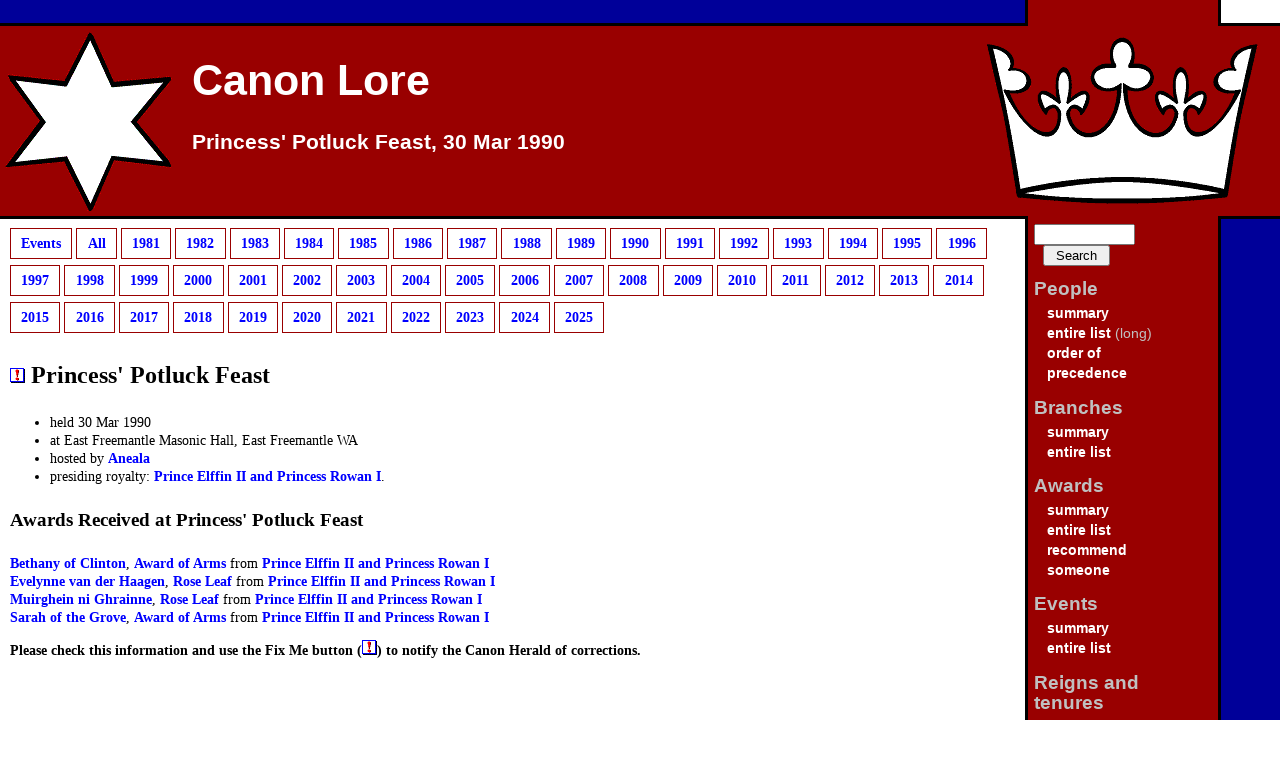

--- FILE ---
content_type: text/html; charset=utf-8
request_url: https://canon.lochac.sca.org/event.php?id=123
body_size: 2165
content:
<!DOCTYPE html PUBLIC "-//W3C//DTD XHTML 1.0 Transitional//EN" "http://www.w3.org/TR/xhtml1/DTD/xhtml1-transitional.dtd">

<html xmlns="http://www.w3.org/1999/xhtml" xml:lang="en" lang="en">
<head>
    <title>Princess' Potluck Feast, 30 Mar 1990 - Canon Lore</title>
    <meta name="robots" content="all" />
    <meta name="MSSmartTagsPreventParsing" content="true" />
    <meta http-equiv="Content-type" content="text/html; charset=utf-8" />
    <link rel="shortcut icon" href="favicon.ico" type="/image/x-icon" />
    <link rel="stylesheet" type="text/css" media="all" href="https://canon.lochac.sca.org/s/canon.css" />
    <!--<link rel="stylesheet" type="text/css" media="all" href="https://canon.lochac.sca.org/s/region-earth.css" />-->
    <link rel="stylesheet" type="text/css" media="print" href="https://canon.lochac.sca.org/s/print.css" />
</head>

<body>
    <div id="header">
<h1><a href="https://canon.lochac.sca.org/index.php">Canon Lore</a></h1>

    </div>

<h2><a href="https://canon.lochac.sca.org/index.php">Princess' Potluck Feast, 30 Mar 1990</a></h2>


    <div class="reader"><a href="#skip">Skip Navigation</a></div>

    <div id="sidebar"><div class="fix">
        <h3 class="reader">Navigation</h3>
        <form method="post" action="https://canon.lochac.sca.org/search.php">
            <div><input name="search" class="text" type="text" size="10" value=""/><input class="btn" type="submit" value="Search"/></div>
        </form>
        <dl>
            <dt>People</dt>
                <dd><a href="https://canon.lochac.sca.org/person.php?show=index">summary</a></dd>
                <dd><a href="https://canon.lochac.sca.org/person.php?show=index&amp;init=*">entire list</a> (long)</dd>
                <dd><a href="https://canon.lochac.sca.org/op.php">order of<br/>precedence</a></dd>
            <dt>Branches</dt>
                <dd><a href="https://canon.lochac.sca.org/branch.php?show=index">summary</a></dd>
                <dd><a href="https://canon.lochac.sca.org/branch.php?show=index&amp;init=*">entire list</a></dd>
            <dt>Awards</dt>
                <dd><a href="https://canon.lochac.sca.org/award.php?show=index">summary</a></dd>
                <dd><a href="https://canon.lochac.sca.org/award.php?show=index&amp;init=*">entire list</a></dd>
        		<dd><a href="https://canon.lochac.sca.org/recommend.php">recommend<br/>someone</a></dd>
            <dt>Events</dt>
                <dd><a href="https://canon.lochac.sca.org/event.php?show=index">summary</a></dd>
                <dd><a href="https://canon.lochac.sca.org/event.php?show=index&amp;init=*">entire list</a></dd>
            <dt>Reigns and tenures</dt>
                <dd><a href="https://canon.lochac.sca.org/reign.php?show=index">summary</a></dd>
                <dd><a href="https://canon.lochac.sca.org/reign.php?show=index&amp;init=*">entire list</a></dd>
                <dd><a href="https://canon.lochac.sca.org/reign.php?show=current&amp;init=Lochac">current royalty</a></dd>
            <dt>Information</dt>
                <dd><a href="https://canon.lochac.sca.org/news.php?show=news">news</a></dd>
                <dd><a href="https://canon.lochac.sca.org/faq.php"><acronym title="Frequently Asked Questions">FAQ</acronym></a></dd>
                <dd><a href="https://canon.lochac.sca.org/provost.php">Scribe's Report</a></dd>
            <dt>Contact</dt>
                <dd><a href="mailto:mortar@lochac.sca.org">Mortar Herald</a></dd>
                <dd><a href="mailto:canon@lochac.sca.org">Canon Herald</a></dd>
                <dd><a href="mailto:herald@lochac.sca.org">Crux Australis</a></dd>
                <dd><a href="mailto:provost@lochac.sca.org">Provost of Scribes</a></dd>
            <dt>For Heralds</dt>
                <dd><a href="https://herald.lochac.sca.org/court-herald-award-form/">award form (CHAF)</a></dd>
            <dt>Limit residents</dt>
                <!--dd><a href="https://canon.lochac.sca.org/limit-region.php?r=oz">Australia only</a></dd>
                <dd><a href="https://canon.lochac.sca.org/limit-region.php?r=nz">New Zealand only</a></dd-->
                <dd><a href="https://canon.lochac.sca.org/limit-region.php?r=oznz">Australia/NZ only</a></dd>
                <dd><a href="https://canon.lochac.sca.org/limit-region.php?r=os">Overseas only</a></dd>
                <dd><a href="https://canon.lochac.sca.org/limit-region.php?r=earth">No limits</a></dd>
        </dl>
        <p id="standard" style="text-align: center">
            <a href="http://validator.w3.org/check?uri=referer"><img src="https://canon.lochac.sca.org/s/valid-xhtml10.png" alt="Valid XHTML 1.0!" height="31" width="88" /></a>
	    <a href="http://jigsaw.w3.org/css-validator/"><img style="border:0;width:88px;height:31px" src="https://canon.lochac.sca.org/s/vcss.png" alt="Valid CSS!" /></a>
        </p>
        <p id="update">
            Page updated: 7:30am, Wednesday 21 Jan 2026
        </p>
    </div></div>

    <div id="content"><div class="fix">
    <a name="skip"></a>
<ul class="index">
<li>
<a href="">Events</a></li>
<li>
<a href="?show=index&amp;init=*">All</a></li>
<li>
<a href="?show=index&amp;init=1981">1981</a></li>
<li>
<a href="?show=index&amp;init=1982">1982</a></li>
<li>
<a href="?show=index&amp;init=1983">1983</a></li>
<li>
<a href="?show=index&amp;init=1984">1984</a></li>
<li>
<a href="?show=index&amp;init=1985">1985</a></li>
<li>
<a href="?show=index&amp;init=1986">1986</a></li>
<li>
<a href="?show=index&amp;init=1987">1987</a></li>
<li>
<a href="?show=index&amp;init=1988">1988</a></li>
<li>
<a href="?show=index&amp;init=1989">1989</a></li>
<li>
<a href="?show=index&amp;init=1990">1990</a></li>
<li>
<a href="?show=index&amp;init=1991">1991</a></li>
<li>
<a href="?show=index&amp;init=1992">1992</a></li>
<li>
<a href="?show=index&amp;init=1993">1993</a></li>
<li>
<a href="?show=index&amp;init=1994">1994</a></li>
<li>
<a href="?show=index&amp;init=1995">1995</a></li>
<li>
<a href="?show=index&amp;init=1996">1996</a></li>
<li>
<a href="?show=index&amp;init=1997">1997</a></li>
<li>
<a href="?show=index&amp;init=1998">1998</a></li>
<li>
<a href="?show=index&amp;init=1999">1999</a></li>
<li>
<a href="?show=index&amp;init=2000">2000</a></li>
<li>
<a href="?show=index&amp;init=2001">2001</a></li>
<li>
<a href="?show=index&amp;init=2002">2002</a></li>
<li>
<a href="?show=index&amp;init=2003">2003</a></li>
<li>
<a href="?show=index&amp;init=2004">2004</a></li>
<li>
<a href="?show=index&amp;init=2005">2005</a></li>
<li>
<a href="?show=index&amp;init=2006">2006</a></li>
<li>
<a href="?show=index&amp;init=2007">2007</a></li>
<li>
<a href="?show=index&amp;init=2008">2008</a></li>
<li>
<a href="?show=index&amp;init=2009">2009</a></li>
<li>
<a href="?show=index&amp;init=2010">2010</a></li>
<li>
<a href="?show=index&amp;init=2011">2011</a></li>
<li>
<a href="?show=index&amp;init=2012">2012</a></li>
<li>
<a href="?show=index&amp;init=2013">2013</a></li>
<li>
<a href="?show=index&amp;init=2014">2014</a></li>
<li>
<a href="?show=index&amp;init=2015">2015</a></li>
<li>
<a href="?show=index&amp;init=2016">2016</a></li>
<li>
<a href="?show=index&amp;init=2017">2017</a></li>
<li>
<a href="?show=index&amp;init=2018">2018</a></li>
<li>
<a href="?show=index&amp;init=2019">2019</a></li>
<li>
<a href="?show=index&amp;init=2020">2020</a></li>
<li>
<a href="?show=index&amp;init=2021">2021</a></li>
<li>
<a href="?show=index&amp;init=2022">2022</a></li>
<li>
<a href="?show=index&amp;init=2023">2023</a></li>
<li>
<a href="?show=index&amp;init=2024">2024</a></li>
<li>
<a href="?show=index&amp;init=2025">2025</a></li>
</ul>
<h3><a class="fixme" href="fixme.php?obj=event&amp;id=123"><img src="s/fixme.gif" alt="Fix Me" title="Fix Me" /></a> Princess' Potluck Feast</h3>
<ul>
<li>held 30 Mar 1990</li>
<li>at East Freemantle Masonic Hall, East Freemantle WA</li>
<li>hosted by <a href="branch.php?id=11" title="Branch details for barony of Aneala">Aneala</a></li>
<li>presiding royalty: <a href="reign.php?id=62" title="Reign details for Elffin of Mona">Prince Elffin II and Princess Rowan I</a>.</li>
</ul>
<h4>Awards Received at Princess' Potluck Feast</h4>
<ul class="sparks">
<li class="spark"><span style="background-position: 0 -9401px; width: 187px;"></span><a href="person.php?id=554" title="Personal details for Bethany of Clinton">Bethany of Clinton</a>, <a href="award.php?id=52" title="Award details for Award of Arms">Award of Arms</a> from <a href="reign.php?id=62" title="Reign details for Elffin of Mona">Prince Elffin II and Princess Rowan I</a></li><li class="spark"><span style="background-position: 0 -6834px; width: 187px;"></span><a href="person.php?id=403" title="Personal details for Evelynne van der Haagen">Evelynne van der Haagen</a>, <a href="award.php?id=75" title="Award details for Rose Leaf">Rose Leaf</a> from <a href="reign.php?id=62" title="Reign details for Elffin of Mona">Prince Elffin II and Princess Rowan I</a></li><li class="spark"><span style="background-position: 0 -3757px; width: 187px;"></span><a href="person.php?id=222" title="Personal details for Muirghein ni Ghrainne">Muirghein ni Ghrainne</a>, <a href="award.php?id=75" title="Award details for Rose Leaf">Rose Leaf</a> from <a href="reign.php?id=62" title="Reign details for Elffin of Mona">Prince Elffin II and Princess Rowan I</a></li><li class="spark"><span style="background-position: 0 -9418px; width: 187px;"></span><a href="person.php?id=555" title="Personal details for Sarah of the Grove">Sarah of the Grove</a>, <a href="award.php?id=52" title="Award details for Award of Arms">Award of Arms</a> from <a href="reign.php?id=62" title="Reign details for Elffin of Mona">Prince Elffin II and Princess Rowan I</a></li></ul>
<p class="nav">
    <strong>Please check this information and use the Fix Me button
    (<a href="fixme.php?obj=event&amp;id=123"><img alt="[Fix Me]" title="Fix Me" src="s/fixme.gif" /></a>)
    to notify the Canon Herald of corrections.</strong>
</p>

    </div></div>
</body>
</html>
